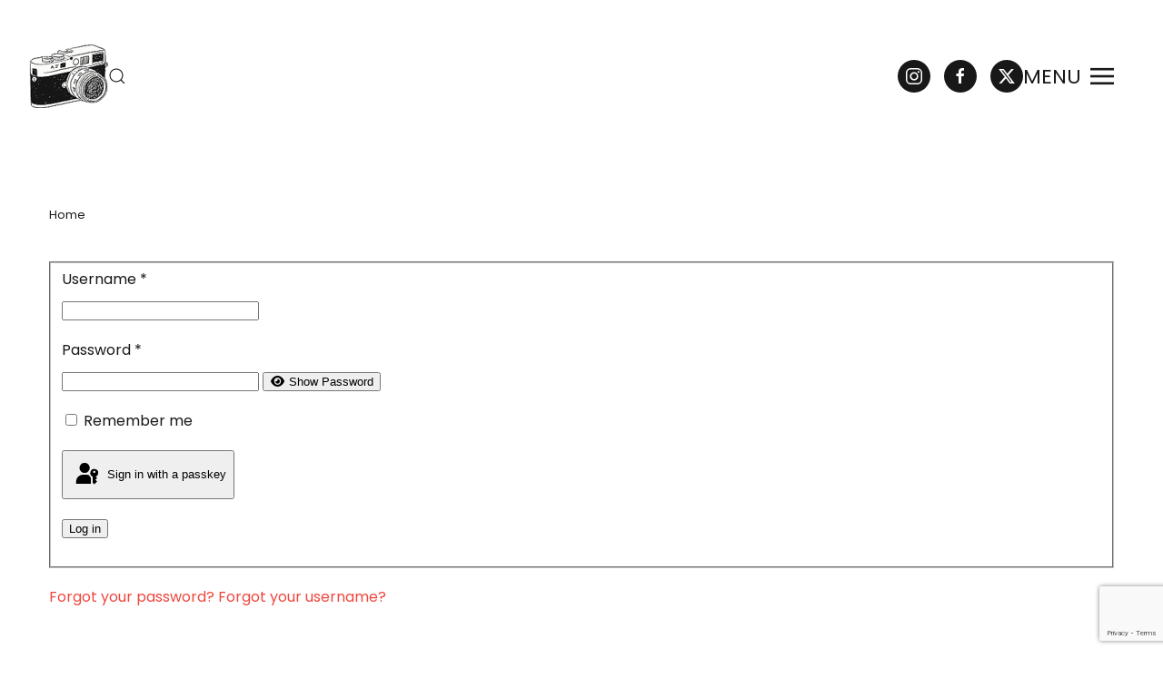

--- FILE ---
content_type: text/html; charset=utf-8
request_url: https://docuwedding.co.uk/log-in.html
body_size: 6451
content:
<!DOCTYPE html>
<html lang="en-gb" dir="ltr">
    <head>
<script class="4SEO_analytics_rule_3" async src="https://www.googletagmanager.com/gtag/js?id=G-2L779CWLSR"></script>
<script class="4SEO_analytics_rule_3">
    window.dataLayer = window.dataLayer || [];function gtag() {dataLayer.push(arguments);}
    gtag('js', new Date());
    gtag('config', 'G-2L779CWLSR');</script>

        <meta name="viewport" content="width=device-width, initial-scale=1">
        <link rel="icon" href="/images/favicon.ico" sizes="any">
                <link rel="apple-touch-icon" href="/images/docuwedding_London.png">
        <meta charset="utf-8">
	<meta name="description" content="docuwedding: award-winning wedding photojournalist based in London but also covers weddings across the UK and abroad. Fine Art documentary wedding photography">
	<meta name="generator" content="wordpress">
	<title>Documentary Wedding Photography - London Wedding Photographer | docuwedding</title>
	<link href="https://docuwedding.co.uk/search.html?id=2&amp;format=opensearch" rel="search" title="Search London Wedding Photographer | docuwedding" type="application/opensearchdescription+xml">
	<link href="/media/system/css/joomla-fontawesome.min.css?ver=4.4.2" rel="preload" as="style" onload="this.onload=null;this.rel='stylesheet'">
	<link href="/favicon.ico" rel="icon" type="image/vnd.microsoft.icon">
<link href="/media/plg_system_webauthn/css/button.min.css?4cb501" rel="stylesheet" />
	<link href="/media/vendor/joomla-custom-elements/css/joomla-alert.min.css?0.2.0" rel="stylesheet" />
	<link href="/templates/yootheme/css/theme.15.css?1759792602" rel="stylesheet" />
<script type="application/json" class="joomla-script-options new">{"joomla.jtext":{"PLG_SYSTEM_WEBAUTHN_ERR_CANNOT_FIND_USERNAME":"Cannot find the username field in the login module. Sorry, Passwordless authentication will not work on this site unless you use a different login module.","PLG_SYSTEM_WEBAUTHN_ERR_EMPTY_USERNAME":"You need to enter your username (but NOT your password) before selecting the passkey login button.","PLG_SYSTEM_WEBAUTHN_ERR_INVALID_USERNAME":"The specified username does not correspond to a user account that has enabled passwordless login on this site.","JFIELD_PASSWORD_INDICATE_INCOMPLETE":"Password doesn't meet site's requirements.","JFIELD_PASSWORD_INDICATE_COMPLETE":"Password accepted","JSHOWPASSWORD":"Show Password","JHIDEPASSWORD":"Hide Password","ERROR":"Error","MESSAGE":"Message","NOTICE":"Notice","WARNING":"Warning","JCLOSE":"Close","JOK":"OK","JOPEN":"Open","JLIB_FORM_CONTAINS_INVALID_FIELDS":"The form cannot be submitted as it's missing required data. <br> Please correct the marked fields and try again.","JLIB_FORM_FIELD_REQUIRED_VALUE":"Please fill in this field","JLIB_FORM_FIELD_REQUIRED_CHECK":"One of the options must be selected","JLIB_FORM_FIELD_INVALID_VALUE":"This value is not valid"},"system.paths":{"root":"","rootFull":"https://www.docuwedding.co.uk/","base":"","baseFull":"https://www.docuwedding.co.uk/"},"csrf.token":"b754b07963c7ba1fceeec1778ae42d70","system.keepalive":{"interval":2340000,"uri":"/index.php?option=com_ajax&amp;format=json"}}</script>
	<script src="/media/system/js/core.min.js?83f2c9"></script>
	<script src="/media/plg_system_webauthn/js/login.min.js?4cb501" defer></script>
	<script src="/media/system/js/keepalive.min.js?08e025" type="module"></script>
	<script src="/media/system/js/fields/validate.min.js?c50f3a" defer></script>
	<script src="/media/system/js/fields/passwordview.min.js?d2a409" defer></script>
	<script src="/media/vendor/jquery/js/jquery.min.js?3.7.1"></script>
	<script src="/media/legacy/js/jquery-noconflict.min.js?504da4"></script>
	<script src="/media/system/js/messages.min.js?7a5169" type="module"></script>
	<script src="https://www.google.com/recaptcha/api.js?render=6Lc45FspAAAAAI31SZH7vNdJsh5yUPbZWHxwWjp0"></script>
	<script src="/templates/yootheme/packages/theme-analytics/app/analytics.min.js?4.4.2" defer></script>
	<script src="/templates/yootheme/packages/theme-cookie/app/cookie.min.js?4.4.2" defer></script>
	<script src="/templates/yootheme/vendor/assets/uikit/dist/js/uikit.min.js?4.4.2"></script>
	<script src="/templates/yootheme/vendor/assets/uikit/dist/js/uikit-icons-jack-baker.min.js?4.4.2"></script>
	<script src="/templates/yootheme/js/theme.js?4.4.2"></script>
	<script>document.addEventListener('DOMContentLoaded', function() {
            Array.prototype.slice.call(document.querySelectorAll('a span[id^="cloak"]')).forEach(function(span) {
                span.innerText = span.textContent;
            });
        });</script>
	<script>if (typeof window.grecaptcha !== 'undefined') { grecaptcha.ready(function() { grecaptcha.execute("6Lc45FspAAAAAI31SZH7vNdJsh5yUPbZWHxwWjp0", {action:'homepage'});}); }</script>
	<script type="text/javascript">
var sc_project=434464; 
var sc_invisible=1; 
var sc_security=""; 
</script>
<script type="text/javascript"
src="https://www.statcounter.com/counter/counter.js"
async></script>
<noscript><div class="statcounter"><a title="Web Analytics"
href="https://statcounter.com/" target="_blank"><img
class="statcounter"
src="https://c.statcounter.com/434464/0//1/" alt="Web
Analytics"></a></div></noscript>

<script type="text/javascript" src="https://cdn.ywxi.net/js/1.js" async></script>
	<script>window.yootheme ||= {}; var $theme = yootheme.theme = {"i18n":{"close":{"label":"Close"},"totop":{"label":"Back to top"},"marker":{"label":"Open"},"navbarToggleIcon":{"label":"Open menu"},"paginationPrevious":{"label":"Previous page"},"paginationNext":{"label":"Next page"},"searchIcon":{"toggle":"Open Search","submit":"Submit Search"},"slider":{"next":"Next slide","previous":"Previous slide","slideX":"Slide %s","slideLabel":"%s of %s"},"slideshow":{"next":"Next slide","previous":"Previous slide","slideX":"Slide %s","slideLabel":"%s of %s"},"lightboxPanel":{"next":"Next slide","previous":"Previous slide","slideLabel":"%s of %s","close":"Close"}},"google_analytics":"G-DEFQ8VG527","google_analytics_anonymize":"","cookie":{"mode":"notification","template":"<div class=\"tm-cookie-banner uk-section uk-section-xsmall uk-section-muted uk-position-bottom uk-position-fixed\">\n        <div class=\"uk-container uk-container-expand uk-text-center\">\n\n            By using this website, you agree to the use of cookies as described in our Privacy Policy.\n                            <button type=\"button\" class=\"js-accept uk-close uk-position-center-right uk-position-medium\" data-uk-close data-uk-toggle=\"target: !.uk-section; animation: true\"><\/button>\n            \n            \n        <\/div>\n    <\/div>","position":"bottom"}};</script>
	<meta name="robots" content="max-snippet:-1, max-image-preview:large, max-video-preview:-1" class="4SEO_robots_tag">
</head>
    <body class="">

        <div class="uk-hidden-visually uk-notification uk-notification-top-left uk-width-auto">
            <div class="uk-notification-message">
                <a href="#tm-main">Skip to main content</a>
            </div>
        </div>

        
        
        <div class="tm-page">

                        


<header class="tm-header-mobile uk-hidden@m">


        <div uk-sticky show-on-up animation="uk-animation-slide-top" cls-active="uk-navbar-sticky" sel-target=".uk-navbar-container">
    
        <div class="uk-navbar-container">

            <div class="uk-container uk-container-expand">
                <nav class="uk-navbar" uk-navbar="{&quot;align&quot;:&quot;left&quot;,&quot;container&quot;:&quot;.tm-header-mobile &gt; [uk-sticky]&quot;,&quot;boundary&quot;:&quot;.tm-header-mobile .uk-navbar-container&quot;}">

                    
                                        <div class="uk-navbar-center">

                                                    <a href="https://docuwedding.co.uk/" aria-label="Back to home" class="uk-logo uk-navbar-item">
    <img alt loading="eager" src="/templates/yootheme/cache/4d/docuwedding_photography_logo_mobile-4d89591f.png" srcset="/templates/yootheme/cache/4d/docuwedding_photography_logo_mobile-4d89591f.png 43w, /templates/yootheme/cache/c2/docuwedding_photography_logo_mobile-c20bb866.png 61w" sizes="(min-width: 43px) 43px" width="43" height="35"></a>
                        
                        
                    </div>
                    
                                        <div class="uk-navbar-right">

                        
                        <a uk-toggle href="#tm-dialog-mobile" class="uk-navbar-toggle">

                <span class="uk-margin-small-right uk-text-middle">Menu</span>
        
        <div uk-navbar-toggle-icon></div>

        
    </a>

                    </div>
                    
                </nav>
            </div>

        </div>

        </div>
    



        <div id="tm-dialog-mobile" uk-offcanvas="container: true; overlay: true" mode="slide" flip>
        <div class="uk-offcanvas-bar uk-flex uk-flex-column">

                        <button class="uk-offcanvas-close uk-close-large" type="button" uk-close uk-toggle="cls: uk-close-large; mode: media; media: @s"></button>
            
                        <div class="uk-margin-auto-bottom">
                
<div class="uk-grid uk-child-width-1-1" uk-grid>    <div>
<div class="uk-panel" id="module-menu-dialog-mobile">

    
    
<ul class="uk-nav uk-nav-default">
    
	<li class="item-101 uk-active"><a href="/" class="font-weight:bold"> Home</a></li>
	<li class="item-124 uk-parent"><a href="/reportage-wedding-photography-portfolios.html"> portfolios</a>
	<ul class="uk-nav-sub">

		<li class="item-125"><a href="/portfolio-one.html"> portfolio 1</a></li>
		<li class="item-126"><a href="/portfolio-2.html"> portfolio 2</a></li>
		<li class="item-127"><a href="/portfolio-three.html"> portfolio 3</a></li>
		<li class="item-770"><a href="/category/featured-weddings.html"> Featured</a></li></ul></li>
	<li class="item-128"><a href="/wedding-enquiry.html"> wedding enquiry</a></li>
	<li class="item-119 uk-parent"><a href="/about.html"> about</a>
	<ul class="uk-nav-sub">

		<li class="item-121"><a href="/testimonials.html"> testimonials</a></li></ul></li>
	<li class="item-130 uk-parent"><a href="/wedding-photography-prices.html"> prices</a>
	<ul class="uk-nav-sub">

		<li class="item-120"><a href="/terms.html"> terms</a></li></ul></li>
	<li class="item-103"><a href="/wedding-blog.html"> blog</a></li>
	<li class="item-140"><a href="/item/client-galleries.html"> clients</a></li>
	<li class="item-113 uk-parent"><a href="/contact.html"> contact</a>
	<ul class="uk-nav-sub">

		<li class="item-145"><a href="/log-in.html"> Log in</a></li></ul></li></ul>

</div>
</div>    <div>
<div class="uk-panel" id="module-tm-4">

    
    

    <form id="search-tm-4" action="/log-in.html?format=html" method="post" role="search" class="uk-search uk-search-default uk-width-1-1"><span uk-search-icon></span><input name="searchword" placeholder="Search" minlength="3" aria-label="Search" type="search" class="uk-search-input"><input type="hidden" name="task" value="search"><input type="hidden" name="option" value="com_search"><input type="hidden" name="Itemid" value="101"></form>






</div>
</div>    <div>
<div class="uk-panel" id="module-tm-6">

    
    <ul class="uk-flex-inline uk-flex-middle uk-flex-nowrap uk-grid-small" uk-grid>                    <li><a href="https://www.instagram.com/docuwedding/" class="uk-preserve-width uk-icon-button" rel="noreferrer" target="_blank"><span uk-icon="icon: instagram;"></span></a></li>
                    <li><a href="https://www.facebook.com/docuweddingphotography/" class="uk-preserve-width uk-icon-button" rel="noreferrer" target="_blank"><span uk-icon="icon: facebook;"></span></a></li>
                    <li><a href="https://twitter.com/docuwedding?lang=en" class="uk-preserve-width uk-icon-button" rel="noreferrer" target="_blank"><span uk-icon="icon: twitter;"></span></a></li>
            </ul>
</div>
</div></div>
            </div>
            
            
        </div>
    </div>
    
    
    

</header>




<header class="tm-header uk-visible@m">



        <div uk-sticky media="@m" show-on-up animation="uk-animation-slide-top" cls-active="uk-navbar-sticky" sel-target=".uk-navbar-container">
    
        <div class="uk-navbar-container uk-navbar-primary">

            <div class="uk-container uk-container-expand uk-padding-remove-left">
                <nav class="uk-navbar" uk-navbar="{&quot;align&quot;:&quot;left&quot;,&quot;container&quot;:&quot;.tm-header &gt; [uk-sticky]&quot;,&quot;boundary&quot;:&quot;.tm-header .uk-navbar-container&quot;}">

                                        <div class="uk-navbar-left">

                                                    <a href="https://docuwedding.co.uk/" aria-label="Back to home" class="uk-logo uk-navbar-item">
    <img alt loading="eager" src="/templates/yootheme/cache/4c/docuwedding_London-4c019e14.png" srcset="/templates/yootheme/cache/4c/docuwedding_London-4c019e14.png 105w, /templates/yootheme/cache/5a/docuwedding_London-5a2a8e43.png 150w" sizes="(min-width: 105px) 105px" width="105" height="70"></a>
                        
                                                    

    <a class="uk-navbar-toggle" id="module-tm-3" href="#search-tm-3-modal" uk-search-icon uk-toggle></a>

    <div id="search-tm-3-modal" class="uk-modal-full" uk-modal="container: true">
        <div class="uk-modal-dialog uk-flex uk-flex-center uk-flex-middle" uk-height-viewport>
            <button class="uk-modal-close-full uk-close-large" type="button" uk-close uk-toggle="cls: uk-modal-close-full uk-close-large uk-modal-close-default; mode: media; media: @s"></button>
            <div class="uk-search uk-search-large">
                <form id="search-tm-3" action="/log-in.html?format=html" method="post" role="search" class="uk-search uk-search-large"><input name="searchword" placeholder="Search" minlength="3" aria-label="Search" type="search" class="uk-search-input uk-text-center" autofocus><input type="hidden" name="task" value="search"><input type="hidden" name="option" value="com_search"><input type="hidden" name="Itemid" value="101"></form>            </div>
        </div>
    </div>







                        
                        
                    </div>
                    
                    
                                        <div class="uk-navbar-right">

                        
                                                    
<div class="uk-navbar-item" id="module-tm-5">

    
    <ul class="uk-flex-inline uk-flex-middle uk-flex-nowrap uk-grid-small" uk-grid>                    <li><a href="https://www.instagram.com/docuwedding/" class="uk-preserve-width uk-icon-button" rel="noreferrer" target="_blank"><span uk-icon="icon: instagram;"></span></a></li>
                    <li><a href="https://www.facebook.com/docuweddingphotography/" class="uk-preserve-width uk-icon-button" rel="noreferrer" target="_blank"><span uk-icon="icon: facebook;"></span></a></li>
                    <li><a href="https://twitter.com/docuwedding?lang=en" class="uk-preserve-width uk-icon-button" rel="noreferrer" target="_blank"><span uk-icon="icon: twitter;"></span></a></li>
            </ul>
</div>
<a uk-toggle href="#tm-dialog" class="uk-navbar-toggle">

                <span class="uk-margin-small-right uk-text-middle">Menu</span>
        
        <div uk-navbar-toggle-icon></div>

        
    </a>
                        
                    </div>
                    
                </nav>
            </div>

        </div>

        </div>
    






    
        <div id="tm-dialog" class="uk-modal-full" uk-modal>
        <div class="uk-modal-dialog uk-flex">

            <button class="uk-modal-close-full uk-close-large" type="button" uk-close uk-toggle="cls: uk-close-large; mode: media; media: @s"></button>

            <div class="uk-modal-body uk-padding-large uk-margin-auto uk-flex uk-flex-column uk-box-sizing-content uk-width-auto@s" uk-height-viewport>

                                <div class="uk-margin-auto-bottom tm-height-expand uk-text-center">
                    
<div class="uk-panel" id="module-menu-dialog">

    
    
<ul class="uk-nav uk-nav-default uk-nav-center">
    
	<li class="item-101 uk-active"><a href="/" class="font-weight:bold"> Home</a></li>
	<li class="item-124 uk-parent"><a href="/reportage-wedding-photography-portfolios.html"> portfolios</a>
	<ul class="uk-nav-sub">

		<li class="item-125"><a href="/portfolio-one.html"> portfolio 1</a></li>
		<li class="item-126"><a href="/portfolio-2.html"> portfolio 2</a></li>
		<li class="item-127"><a href="/portfolio-three.html"> portfolio 3</a></li>
		<li class="item-770"><a href="/category/featured-weddings.html"> Featured</a></li></ul></li>
	<li class="item-128"><a href="/wedding-enquiry.html"> wedding enquiry</a></li>
	<li class="item-119 uk-parent"><a href="/about.html"> about</a>
	<ul class="uk-nav-sub">

		<li class="item-121"><a href="/testimonials.html"> testimonials</a></li></ul></li>
	<li class="item-130 uk-parent"><a href="/wedding-photography-prices.html"> prices</a>
	<ul class="uk-nav-sub">

		<li class="item-120"><a href="/terms.html"> terms</a></li></ul></li>
	<li class="item-103"><a href="/wedding-blog.html"> blog</a></li>
	<li class="item-140"><a href="/item/client-galleries.html"> clients</a></li>
	<li class="item-113 uk-parent"><a href="/contact.html"> contact</a>
	<ul class="uk-nav-sub">

		<li class="item-145"><a href="/log-in.html"> Log in</a></li></ul></li></ul>

</div>

                </div>
                
                
            </div>

        </div>
    </div>
    
    


</header>

            
            

            <main id="tm-main"  class="tm-main uk-section uk-section-default" uk-height-viewport="expand: true">

                                <div class="uk-container">

                    
                                                            

<nav class="uk-margin-medium-bottom" aria-label="Breadcrumb">
    <ul class="uk-breadcrumb" vocab="https://schema.org/" typeof="BreadcrumbList">
    
            <li property="itemListElement" typeof="ListItem">            <span property="name" aria-current="page">Home</span>            <meta property="position" content="1">
            </li>    
    </ul>
</nav>
                            
                
                <div id="system-message-container" aria-live="polite"></div>

                <div class="com-users-login login">
    
    
        
        
    
    <form action="/index.php?option=com_users&amp;task=user.login&amp;Itemid=101" method="post" class="com-users-login__form form-validate form-horizontal well" id="com-users-login__form">

        <fieldset>
            <div class="control-group com-users-login__input">
            <div class="control-label"><label id="username-lbl" for="username" class="required">
    Username<span class="star" aria-hidden="true">&#160;*</span></label>
</div>
        <div class="controls">
        

    
    <input
        type="text"
        name="username"
        id="username"
        value=""
                class="form-control validate-username required" size="25"         required autocomplete="username"  autofocus     >

    

            </div>
</div>
<div class="control-group com-users-login__input">
            <div class="control-label"><label id="password-lbl" for="password" class="required">
    Password<span class="star" aria-hidden="true">&#160;*</span></label>
</div>
        <div class="controls">
        
<div class="password-group">
    <div class="input-group">
        <input
            type="password"
            name="password"
            id="password"
            value=""
             autocomplete="current-password" class="form-control required"    size="25" maxlength="99" required  data-min-length="4"      >
                <button type="button" class="btn btn-secondary input-password-toggle">
            <span class="icon-eye icon-fw" aria-hidden="true"></span>
            <span class="visually-hidden">Show Password</span>
        </button>
            </div>
</div>            </div>
</div>

                            <div class="com-users-login__remember">
                    <div class="form-check">
                        <input class="form-check-input" id="remember" type="checkbox" name="remember" value="yes">
                        <label class="form-check-label" for="remember">
                            Remember me                        </label>
                    </div>
                </div>
            
                            <div class="com-users-login__submit control-group">
                    <div class="controls">
                        <button type="button"
                                class="btn btn-secondary w-100 plg_system_webauthn_login_button"
                                                                    data-webauthn-form="com-users-login__form"
                                                                                                title="Sign in with a passkey"
                                id="plg_system_webauthn-eQ2FPj9qC6ae-zjEQM54e"
                        >
                                                            <svg aria-hidden="true" id="Passkey" xmlns="http://www.w3.org/2000/svg" viewBox="0 0 24 24"><g id="icon-passkey"><circle id="icon-passkey-head" cx="10.5" cy="6" r="4.5"/><path id="icon-passkey-key" d="M22.5,10.5a3.5,3.5,0,1,0-5,3.15V19L19,20.5,21.5,18,20,16.5,21.5,15l-1.24-1.24A3.5,3.5,0,0,0,22.5,10.5Zm-3.5,0a1,1,0,1,1,1-1A1,1,0,0,1,19,10.5Z"/><path id="icon-passkey-body" d="M14.44,12.52A6,6,0,0,0,12,12H9a6,6,0,0,0-6,6v2H16V14.49A5.16,5.16,0,0,1,14.44,12.52Z"/></g></svg>
                                                        Sign in with a passkey                        </button>
                    </div>
                </div>
            
            <div class="com-users-login__submit control-group">
                <div class="controls">
                    <button type="submit" class="btn btn-primary">
                        Log in                    </button>
                </div>
            </div>

                        <input type="hidden" name="return" value="">
            <input type="hidden" name="b754b07963c7ba1fceeec1778ae42d70" value="1">        </fieldset>
    </form>
    <div class="com-users-login__options list-group">
        <a class="com-users-login__reset list-group-item" href="/lost-password.html">
            Forgot your password?        </a>
        <a class="com-users-login__remind list-group-item" href="/lost-user-name.html">
            Forgot your username?        </a>
            </div>
</div>


                
                        
                </div>
                
            </main>

            

                        <footer>
                <!-- Builder #footer -->
<div class="uk-section-default uk-section">
    
        
        
        
            
                                <div class="uk-container">                
                    <div class="uk-grid tm-grid-expand uk-child-width-1-1 uk-grid-margin">
<div class="uk-width-1-1@m">
    
        
            
            
            
                
                    
<div class="uk-margin uk-text-center uk-visible@s">
        <img src="/templates/yootheme/cache/cd/docuwedding-reportage-wedding-photography-cd721e5f.jpeg" srcset="/templates/yootheme/cache/7c/docuwedding-reportage-wedding-photography-7c7a774a.jpeg 768w, /templates/yootheme/cache/9d/docuwedding-reportage-wedding-photography-9d591752.jpeg 1024w, /templates/yootheme/cache/cd/docuwedding-reportage-wedding-photography-cd721e5f.jpeg 1100w" sizes="(min-width: 1100px) 1100px" width="1100" height="232" class="el-image" alt="docwedding - London Wedding Photographer" loading="lazy">    
    
</div><div class="uk-panel uk-text-meta uk-margin uk-text-center"><p style="text-align: center;">London wedding photography - Copyright <strong>©</strong> 2025 <strong>docuwedding</strong> - documentary wedding photography<em> <strong>- </strong></em><strong>London based wedding photographer</strong> - available for weddings across the UK and abroad</p>
<address>Forest Hill, London, Greater London, SE23, UK Tel: <a href="tel:%2007828608869">07828608869</a></address></div>
                
            
        
    
</div></div>
                                </div>                
            
        
    
</div>            </footer>
            
        </div>

        
        

    <noscript class="4SEO_cron">
    <img aria-hidden="true" alt="" style="position:absolute;bottom:0;left:0;z-index:-99999;" src="https://www.docuwedding.co.uk/index.php/_wblapi?nolangfilter=1&_wblapi=/forseo/v1/cron/image/" data-pagespeed-no-transform data-speed-no-transform />
</noscript>
<script class="4SEO_cron" data-speed-no-transform>setTimeout(function () {
        var e = document.createElement('img');
        e.setAttribute('style', 'position:absolute;bottom:0;right:0;z-index:-99999');
        e.setAttribute('aria-hidden', 'true');
        e.setAttribute('src', 'https://www.docuwedding.co.uk/index.php/_wblapi?nolangfilter=1&_wblapi=/forseo/v1/cron/image/' + Math.random().toString().substring(2) + Math.random().toString().substring(2)  + '.svg');
        document.body.appendChild(e);
        setTimeout(function () {
            document.body.removeChild(e)
        }, 3000)
    }, 3000);
</script>
</body>
</html>


--- FILE ---
content_type: text/html; charset=utf-8
request_url: https://www.google.com/recaptcha/api2/anchor?ar=1&k=6Lc45FspAAAAAI31SZH7vNdJsh5yUPbZWHxwWjp0&co=aHR0cHM6Ly9kb2N1d2VkZGluZy5jby51azo0NDM.&hl=en&v=N67nZn4AqZkNcbeMu4prBgzg&size=invisible&anchor-ms=20000&execute-ms=30000&cb=d15or8v9embj
body_size: 48833
content:
<!DOCTYPE HTML><html dir="ltr" lang="en"><head><meta http-equiv="Content-Type" content="text/html; charset=UTF-8">
<meta http-equiv="X-UA-Compatible" content="IE=edge">
<title>reCAPTCHA</title>
<style type="text/css">
/* cyrillic-ext */
@font-face {
  font-family: 'Roboto';
  font-style: normal;
  font-weight: 400;
  font-stretch: 100%;
  src: url(//fonts.gstatic.com/s/roboto/v48/KFO7CnqEu92Fr1ME7kSn66aGLdTylUAMa3GUBHMdazTgWw.woff2) format('woff2');
  unicode-range: U+0460-052F, U+1C80-1C8A, U+20B4, U+2DE0-2DFF, U+A640-A69F, U+FE2E-FE2F;
}
/* cyrillic */
@font-face {
  font-family: 'Roboto';
  font-style: normal;
  font-weight: 400;
  font-stretch: 100%;
  src: url(//fonts.gstatic.com/s/roboto/v48/KFO7CnqEu92Fr1ME7kSn66aGLdTylUAMa3iUBHMdazTgWw.woff2) format('woff2');
  unicode-range: U+0301, U+0400-045F, U+0490-0491, U+04B0-04B1, U+2116;
}
/* greek-ext */
@font-face {
  font-family: 'Roboto';
  font-style: normal;
  font-weight: 400;
  font-stretch: 100%;
  src: url(//fonts.gstatic.com/s/roboto/v48/KFO7CnqEu92Fr1ME7kSn66aGLdTylUAMa3CUBHMdazTgWw.woff2) format('woff2');
  unicode-range: U+1F00-1FFF;
}
/* greek */
@font-face {
  font-family: 'Roboto';
  font-style: normal;
  font-weight: 400;
  font-stretch: 100%;
  src: url(//fonts.gstatic.com/s/roboto/v48/KFO7CnqEu92Fr1ME7kSn66aGLdTylUAMa3-UBHMdazTgWw.woff2) format('woff2');
  unicode-range: U+0370-0377, U+037A-037F, U+0384-038A, U+038C, U+038E-03A1, U+03A3-03FF;
}
/* math */
@font-face {
  font-family: 'Roboto';
  font-style: normal;
  font-weight: 400;
  font-stretch: 100%;
  src: url(//fonts.gstatic.com/s/roboto/v48/KFO7CnqEu92Fr1ME7kSn66aGLdTylUAMawCUBHMdazTgWw.woff2) format('woff2');
  unicode-range: U+0302-0303, U+0305, U+0307-0308, U+0310, U+0312, U+0315, U+031A, U+0326-0327, U+032C, U+032F-0330, U+0332-0333, U+0338, U+033A, U+0346, U+034D, U+0391-03A1, U+03A3-03A9, U+03B1-03C9, U+03D1, U+03D5-03D6, U+03F0-03F1, U+03F4-03F5, U+2016-2017, U+2034-2038, U+203C, U+2040, U+2043, U+2047, U+2050, U+2057, U+205F, U+2070-2071, U+2074-208E, U+2090-209C, U+20D0-20DC, U+20E1, U+20E5-20EF, U+2100-2112, U+2114-2115, U+2117-2121, U+2123-214F, U+2190, U+2192, U+2194-21AE, U+21B0-21E5, U+21F1-21F2, U+21F4-2211, U+2213-2214, U+2216-22FF, U+2308-230B, U+2310, U+2319, U+231C-2321, U+2336-237A, U+237C, U+2395, U+239B-23B7, U+23D0, U+23DC-23E1, U+2474-2475, U+25AF, U+25B3, U+25B7, U+25BD, U+25C1, U+25CA, U+25CC, U+25FB, U+266D-266F, U+27C0-27FF, U+2900-2AFF, U+2B0E-2B11, U+2B30-2B4C, U+2BFE, U+3030, U+FF5B, U+FF5D, U+1D400-1D7FF, U+1EE00-1EEFF;
}
/* symbols */
@font-face {
  font-family: 'Roboto';
  font-style: normal;
  font-weight: 400;
  font-stretch: 100%;
  src: url(//fonts.gstatic.com/s/roboto/v48/KFO7CnqEu92Fr1ME7kSn66aGLdTylUAMaxKUBHMdazTgWw.woff2) format('woff2');
  unicode-range: U+0001-000C, U+000E-001F, U+007F-009F, U+20DD-20E0, U+20E2-20E4, U+2150-218F, U+2190, U+2192, U+2194-2199, U+21AF, U+21E6-21F0, U+21F3, U+2218-2219, U+2299, U+22C4-22C6, U+2300-243F, U+2440-244A, U+2460-24FF, U+25A0-27BF, U+2800-28FF, U+2921-2922, U+2981, U+29BF, U+29EB, U+2B00-2BFF, U+4DC0-4DFF, U+FFF9-FFFB, U+10140-1018E, U+10190-1019C, U+101A0, U+101D0-101FD, U+102E0-102FB, U+10E60-10E7E, U+1D2C0-1D2D3, U+1D2E0-1D37F, U+1F000-1F0FF, U+1F100-1F1AD, U+1F1E6-1F1FF, U+1F30D-1F30F, U+1F315, U+1F31C, U+1F31E, U+1F320-1F32C, U+1F336, U+1F378, U+1F37D, U+1F382, U+1F393-1F39F, U+1F3A7-1F3A8, U+1F3AC-1F3AF, U+1F3C2, U+1F3C4-1F3C6, U+1F3CA-1F3CE, U+1F3D4-1F3E0, U+1F3ED, U+1F3F1-1F3F3, U+1F3F5-1F3F7, U+1F408, U+1F415, U+1F41F, U+1F426, U+1F43F, U+1F441-1F442, U+1F444, U+1F446-1F449, U+1F44C-1F44E, U+1F453, U+1F46A, U+1F47D, U+1F4A3, U+1F4B0, U+1F4B3, U+1F4B9, U+1F4BB, U+1F4BF, U+1F4C8-1F4CB, U+1F4D6, U+1F4DA, U+1F4DF, U+1F4E3-1F4E6, U+1F4EA-1F4ED, U+1F4F7, U+1F4F9-1F4FB, U+1F4FD-1F4FE, U+1F503, U+1F507-1F50B, U+1F50D, U+1F512-1F513, U+1F53E-1F54A, U+1F54F-1F5FA, U+1F610, U+1F650-1F67F, U+1F687, U+1F68D, U+1F691, U+1F694, U+1F698, U+1F6AD, U+1F6B2, U+1F6B9-1F6BA, U+1F6BC, U+1F6C6-1F6CF, U+1F6D3-1F6D7, U+1F6E0-1F6EA, U+1F6F0-1F6F3, U+1F6F7-1F6FC, U+1F700-1F7FF, U+1F800-1F80B, U+1F810-1F847, U+1F850-1F859, U+1F860-1F887, U+1F890-1F8AD, U+1F8B0-1F8BB, U+1F8C0-1F8C1, U+1F900-1F90B, U+1F93B, U+1F946, U+1F984, U+1F996, U+1F9E9, U+1FA00-1FA6F, U+1FA70-1FA7C, U+1FA80-1FA89, U+1FA8F-1FAC6, U+1FACE-1FADC, U+1FADF-1FAE9, U+1FAF0-1FAF8, U+1FB00-1FBFF;
}
/* vietnamese */
@font-face {
  font-family: 'Roboto';
  font-style: normal;
  font-weight: 400;
  font-stretch: 100%;
  src: url(//fonts.gstatic.com/s/roboto/v48/KFO7CnqEu92Fr1ME7kSn66aGLdTylUAMa3OUBHMdazTgWw.woff2) format('woff2');
  unicode-range: U+0102-0103, U+0110-0111, U+0128-0129, U+0168-0169, U+01A0-01A1, U+01AF-01B0, U+0300-0301, U+0303-0304, U+0308-0309, U+0323, U+0329, U+1EA0-1EF9, U+20AB;
}
/* latin-ext */
@font-face {
  font-family: 'Roboto';
  font-style: normal;
  font-weight: 400;
  font-stretch: 100%;
  src: url(//fonts.gstatic.com/s/roboto/v48/KFO7CnqEu92Fr1ME7kSn66aGLdTylUAMa3KUBHMdazTgWw.woff2) format('woff2');
  unicode-range: U+0100-02BA, U+02BD-02C5, U+02C7-02CC, U+02CE-02D7, U+02DD-02FF, U+0304, U+0308, U+0329, U+1D00-1DBF, U+1E00-1E9F, U+1EF2-1EFF, U+2020, U+20A0-20AB, U+20AD-20C0, U+2113, U+2C60-2C7F, U+A720-A7FF;
}
/* latin */
@font-face {
  font-family: 'Roboto';
  font-style: normal;
  font-weight: 400;
  font-stretch: 100%;
  src: url(//fonts.gstatic.com/s/roboto/v48/KFO7CnqEu92Fr1ME7kSn66aGLdTylUAMa3yUBHMdazQ.woff2) format('woff2');
  unicode-range: U+0000-00FF, U+0131, U+0152-0153, U+02BB-02BC, U+02C6, U+02DA, U+02DC, U+0304, U+0308, U+0329, U+2000-206F, U+20AC, U+2122, U+2191, U+2193, U+2212, U+2215, U+FEFF, U+FFFD;
}
/* cyrillic-ext */
@font-face {
  font-family: 'Roboto';
  font-style: normal;
  font-weight: 500;
  font-stretch: 100%;
  src: url(//fonts.gstatic.com/s/roboto/v48/KFO7CnqEu92Fr1ME7kSn66aGLdTylUAMa3GUBHMdazTgWw.woff2) format('woff2');
  unicode-range: U+0460-052F, U+1C80-1C8A, U+20B4, U+2DE0-2DFF, U+A640-A69F, U+FE2E-FE2F;
}
/* cyrillic */
@font-face {
  font-family: 'Roboto';
  font-style: normal;
  font-weight: 500;
  font-stretch: 100%;
  src: url(//fonts.gstatic.com/s/roboto/v48/KFO7CnqEu92Fr1ME7kSn66aGLdTylUAMa3iUBHMdazTgWw.woff2) format('woff2');
  unicode-range: U+0301, U+0400-045F, U+0490-0491, U+04B0-04B1, U+2116;
}
/* greek-ext */
@font-face {
  font-family: 'Roboto';
  font-style: normal;
  font-weight: 500;
  font-stretch: 100%;
  src: url(//fonts.gstatic.com/s/roboto/v48/KFO7CnqEu92Fr1ME7kSn66aGLdTylUAMa3CUBHMdazTgWw.woff2) format('woff2');
  unicode-range: U+1F00-1FFF;
}
/* greek */
@font-face {
  font-family: 'Roboto';
  font-style: normal;
  font-weight: 500;
  font-stretch: 100%;
  src: url(//fonts.gstatic.com/s/roboto/v48/KFO7CnqEu92Fr1ME7kSn66aGLdTylUAMa3-UBHMdazTgWw.woff2) format('woff2');
  unicode-range: U+0370-0377, U+037A-037F, U+0384-038A, U+038C, U+038E-03A1, U+03A3-03FF;
}
/* math */
@font-face {
  font-family: 'Roboto';
  font-style: normal;
  font-weight: 500;
  font-stretch: 100%;
  src: url(//fonts.gstatic.com/s/roboto/v48/KFO7CnqEu92Fr1ME7kSn66aGLdTylUAMawCUBHMdazTgWw.woff2) format('woff2');
  unicode-range: U+0302-0303, U+0305, U+0307-0308, U+0310, U+0312, U+0315, U+031A, U+0326-0327, U+032C, U+032F-0330, U+0332-0333, U+0338, U+033A, U+0346, U+034D, U+0391-03A1, U+03A3-03A9, U+03B1-03C9, U+03D1, U+03D5-03D6, U+03F0-03F1, U+03F4-03F5, U+2016-2017, U+2034-2038, U+203C, U+2040, U+2043, U+2047, U+2050, U+2057, U+205F, U+2070-2071, U+2074-208E, U+2090-209C, U+20D0-20DC, U+20E1, U+20E5-20EF, U+2100-2112, U+2114-2115, U+2117-2121, U+2123-214F, U+2190, U+2192, U+2194-21AE, U+21B0-21E5, U+21F1-21F2, U+21F4-2211, U+2213-2214, U+2216-22FF, U+2308-230B, U+2310, U+2319, U+231C-2321, U+2336-237A, U+237C, U+2395, U+239B-23B7, U+23D0, U+23DC-23E1, U+2474-2475, U+25AF, U+25B3, U+25B7, U+25BD, U+25C1, U+25CA, U+25CC, U+25FB, U+266D-266F, U+27C0-27FF, U+2900-2AFF, U+2B0E-2B11, U+2B30-2B4C, U+2BFE, U+3030, U+FF5B, U+FF5D, U+1D400-1D7FF, U+1EE00-1EEFF;
}
/* symbols */
@font-face {
  font-family: 'Roboto';
  font-style: normal;
  font-weight: 500;
  font-stretch: 100%;
  src: url(//fonts.gstatic.com/s/roboto/v48/KFO7CnqEu92Fr1ME7kSn66aGLdTylUAMaxKUBHMdazTgWw.woff2) format('woff2');
  unicode-range: U+0001-000C, U+000E-001F, U+007F-009F, U+20DD-20E0, U+20E2-20E4, U+2150-218F, U+2190, U+2192, U+2194-2199, U+21AF, U+21E6-21F0, U+21F3, U+2218-2219, U+2299, U+22C4-22C6, U+2300-243F, U+2440-244A, U+2460-24FF, U+25A0-27BF, U+2800-28FF, U+2921-2922, U+2981, U+29BF, U+29EB, U+2B00-2BFF, U+4DC0-4DFF, U+FFF9-FFFB, U+10140-1018E, U+10190-1019C, U+101A0, U+101D0-101FD, U+102E0-102FB, U+10E60-10E7E, U+1D2C0-1D2D3, U+1D2E0-1D37F, U+1F000-1F0FF, U+1F100-1F1AD, U+1F1E6-1F1FF, U+1F30D-1F30F, U+1F315, U+1F31C, U+1F31E, U+1F320-1F32C, U+1F336, U+1F378, U+1F37D, U+1F382, U+1F393-1F39F, U+1F3A7-1F3A8, U+1F3AC-1F3AF, U+1F3C2, U+1F3C4-1F3C6, U+1F3CA-1F3CE, U+1F3D4-1F3E0, U+1F3ED, U+1F3F1-1F3F3, U+1F3F5-1F3F7, U+1F408, U+1F415, U+1F41F, U+1F426, U+1F43F, U+1F441-1F442, U+1F444, U+1F446-1F449, U+1F44C-1F44E, U+1F453, U+1F46A, U+1F47D, U+1F4A3, U+1F4B0, U+1F4B3, U+1F4B9, U+1F4BB, U+1F4BF, U+1F4C8-1F4CB, U+1F4D6, U+1F4DA, U+1F4DF, U+1F4E3-1F4E6, U+1F4EA-1F4ED, U+1F4F7, U+1F4F9-1F4FB, U+1F4FD-1F4FE, U+1F503, U+1F507-1F50B, U+1F50D, U+1F512-1F513, U+1F53E-1F54A, U+1F54F-1F5FA, U+1F610, U+1F650-1F67F, U+1F687, U+1F68D, U+1F691, U+1F694, U+1F698, U+1F6AD, U+1F6B2, U+1F6B9-1F6BA, U+1F6BC, U+1F6C6-1F6CF, U+1F6D3-1F6D7, U+1F6E0-1F6EA, U+1F6F0-1F6F3, U+1F6F7-1F6FC, U+1F700-1F7FF, U+1F800-1F80B, U+1F810-1F847, U+1F850-1F859, U+1F860-1F887, U+1F890-1F8AD, U+1F8B0-1F8BB, U+1F8C0-1F8C1, U+1F900-1F90B, U+1F93B, U+1F946, U+1F984, U+1F996, U+1F9E9, U+1FA00-1FA6F, U+1FA70-1FA7C, U+1FA80-1FA89, U+1FA8F-1FAC6, U+1FACE-1FADC, U+1FADF-1FAE9, U+1FAF0-1FAF8, U+1FB00-1FBFF;
}
/* vietnamese */
@font-face {
  font-family: 'Roboto';
  font-style: normal;
  font-weight: 500;
  font-stretch: 100%;
  src: url(//fonts.gstatic.com/s/roboto/v48/KFO7CnqEu92Fr1ME7kSn66aGLdTylUAMa3OUBHMdazTgWw.woff2) format('woff2');
  unicode-range: U+0102-0103, U+0110-0111, U+0128-0129, U+0168-0169, U+01A0-01A1, U+01AF-01B0, U+0300-0301, U+0303-0304, U+0308-0309, U+0323, U+0329, U+1EA0-1EF9, U+20AB;
}
/* latin-ext */
@font-face {
  font-family: 'Roboto';
  font-style: normal;
  font-weight: 500;
  font-stretch: 100%;
  src: url(//fonts.gstatic.com/s/roboto/v48/KFO7CnqEu92Fr1ME7kSn66aGLdTylUAMa3KUBHMdazTgWw.woff2) format('woff2');
  unicode-range: U+0100-02BA, U+02BD-02C5, U+02C7-02CC, U+02CE-02D7, U+02DD-02FF, U+0304, U+0308, U+0329, U+1D00-1DBF, U+1E00-1E9F, U+1EF2-1EFF, U+2020, U+20A0-20AB, U+20AD-20C0, U+2113, U+2C60-2C7F, U+A720-A7FF;
}
/* latin */
@font-face {
  font-family: 'Roboto';
  font-style: normal;
  font-weight: 500;
  font-stretch: 100%;
  src: url(//fonts.gstatic.com/s/roboto/v48/KFO7CnqEu92Fr1ME7kSn66aGLdTylUAMa3yUBHMdazQ.woff2) format('woff2');
  unicode-range: U+0000-00FF, U+0131, U+0152-0153, U+02BB-02BC, U+02C6, U+02DA, U+02DC, U+0304, U+0308, U+0329, U+2000-206F, U+20AC, U+2122, U+2191, U+2193, U+2212, U+2215, U+FEFF, U+FFFD;
}
/* cyrillic-ext */
@font-face {
  font-family: 'Roboto';
  font-style: normal;
  font-weight: 900;
  font-stretch: 100%;
  src: url(//fonts.gstatic.com/s/roboto/v48/KFO7CnqEu92Fr1ME7kSn66aGLdTylUAMa3GUBHMdazTgWw.woff2) format('woff2');
  unicode-range: U+0460-052F, U+1C80-1C8A, U+20B4, U+2DE0-2DFF, U+A640-A69F, U+FE2E-FE2F;
}
/* cyrillic */
@font-face {
  font-family: 'Roboto';
  font-style: normal;
  font-weight: 900;
  font-stretch: 100%;
  src: url(//fonts.gstatic.com/s/roboto/v48/KFO7CnqEu92Fr1ME7kSn66aGLdTylUAMa3iUBHMdazTgWw.woff2) format('woff2');
  unicode-range: U+0301, U+0400-045F, U+0490-0491, U+04B0-04B1, U+2116;
}
/* greek-ext */
@font-face {
  font-family: 'Roboto';
  font-style: normal;
  font-weight: 900;
  font-stretch: 100%;
  src: url(//fonts.gstatic.com/s/roboto/v48/KFO7CnqEu92Fr1ME7kSn66aGLdTylUAMa3CUBHMdazTgWw.woff2) format('woff2');
  unicode-range: U+1F00-1FFF;
}
/* greek */
@font-face {
  font-family: 'Roboto';
  font-style: normal;
  font-weight: 900;
  font-stretch: 100%;
  src: url(//fonts.gstatic.com/s/roboto/v48/KFO7CnqEu92Fr1ME7kSn66aGLdTylUAMa3-UBHMdazTgWw.woff2) format('woff2');
  unicode-range: U+0370-0377, U+037A-037F, U+0384-038A, U+038C, U+038E-03A1, U+03A3-03FF;
}
/* math */
@font-face {
  font-family: 'Roboto';
  font-style: normal;
  font-weight: 900;
  font-stretch: 100%;
  src: url(//fonts.gstatic.com/s/roboto/v48/KFO7CnqEu92Fr1ME7kSn66aGLdTylUAMawCUBHMdazTgWw.woff2) format('woff2');
  unicode-range: U+0302-0303, U+0305, U+0307-0308, U+0310, U+0312, U+0315, U+031A, U+0326-0327, U+032C, U+032F-0330, U+0332-0333, U+0338, U+033A, U+0346, U+034D, U+0391-03A1, U+03A3-03A9, U+03B1-03C9, U+03D1, U+03D5-03D6, U+03F0-03F1, U+03F4-03F5, U+2016-2017, U+2034-2038, U+203C, U+2040, U+2043, U+2047, U+2050, U+2057, U+205F, U+2070-2071, U+2074-208E, U+2090-209C, U+20D0-20DC, U+20E1, U+20E5-20EF, U+2100-2112, U+2114-2115, U+2117-2121, U+2123-214F, U+2190, U+2192, U+2194-21AE, U+21B0-21E5, U+21F1-21F2, U+21F4-2211, U+2213-2214, U+2216-22FF, U+2308-230B, U+2310, U+2319, U+231C-2321, U+2336-237A, U+237C, U+2395, U+239B-23B7, U+23D0, U+23DC-23E1, U+2474-2475, U+25AF, U+25B3, U+25B7, U+25BD, U+25C1, U+25CA, U+25CC, U+25FB, U+266D-266F, U+27C0-27FF, U+2900-2AFF, U+2B0E-2B11, U+2B30-2B4C, U+2BFE, U+3030, U+FF5B, U+FF5D, U+1D400-1D7FF, U+1EE00-1EEFF;
}
/* symbols */
@font-face {
  font-family: 'Roboto';
  font-style: normal;
  font-weight: 900;
  font-stretch: 100%;
  src: url(//fonts.gstatic.com/s/roboto/v48/KFO7CnqEu92Fr1ME7kSn66aGLdTylUAMaxKUBHMdazTgWw.woff2) format('woff2');
  unicode-range: U+0001-000C, U+000E-001F, U+007F-009F, U+20DD-20E0, U+20E2-20E4, U+2150-218F, U+2190, U+2192, U+2194-2199, U+21AF, U+21E6-21F0, U+21F3, U+2218-2219, U+2299, U+22C4-22C6, U+2300-243F, U+2440-244A, U+2460-24FF, U+25A0-27BF, U+2800-28FF, U+2921-2922, U+2981, U+29BF, U+29EB, U+2B00-2BFF, U+4DC0-4DFF, U+FFF9-FFFB, U+10140-1018E, U+10190-1019C, U+101A0, U+101D0-101FD, U+102E0-102FB, U+10E60-10E7E, U+1D2C0-1D2D3, U+1D2E0-1D37F, U+1F000-1F0FF, U+1F100-1F1AD, U+1F1E6-1F1FF, U+1F30D-1F30F, U+1F315, U+1F31C, U+1F31E, U+1F320-1F32C, U+1F336, U+1F378, U+1F37D, U+1F382, U+1F393-1F39F, U+1F3A7-1F3A8, U+1F3AC-1F3AF, U+1F3C2, U+1F3C4-1F3C6, U+1F3CA-1F3CE, U+1F3D4-1F3E0, U+1F3ED, U+1F3F1-1F3F3, U+1F3F5-1F3F7, U+1F408, U+1F415, U+1F41F, U+1F426, U+1F43F, U+1F441-1F442, U+1F444, U+1F446-1F449, U+1F44C-1F44E, U+1F453, U+1F46A, U+1F47D, U+1F4A3, U+1F4B0, U+1F4B3, U+1F4B9, U+1F4BB, U+1F4BF, U+1F4C8-1F4CB, U+1F4D6, U+1F4DA, U+1F4DF, U+1F4E3-1F4E6, U+1F4EA-1F4ED, U+1F4F7, U+1F4F9-1F4FB, U+1F4FD-1F4FE, U+1F503, U+1F507-1F50B, U+1F50D, U+1F512-1F513, U+1F53E-1F54A, U+1F54F-1F5FA, U+1F610, U+1F650-1F67F, U+1F687, U+1F68D, U+1F691, U+1F694, U+1F698, U+1F6AD, U+1F6B2, U+1F6B9-1F6BA, U+1F6BC, U+1F6C6-1F6CF, U+1F6D3-1F6D7, U+1F6E0-1F6EA, U+1F6F0-1F6F3, U+1F6F7-1F6FC, U+1F700-1F7FF, U+1F800-1F80B, U+1F810-1F847, U+1F850-1F859, U+1F860-1F887, U+1F890-1F8AD, U+1F8B0-1F8BB, U+1F8C0-1F8C1, U+1F900-1F90B, U+1F93B, U+1F946, U+1F984, U+1F996, U+1F9E9, U+1FA00-1FA6F, U+1FA70-1FA7C, U+1FA80-1FA89, U+1FA8F-1FAC6, U+1FACE-1FADC, U+1FADF-1FAE9, U+1FAF0-1FAF8, U+1FB00-1FBFF;
}
/* vietnamese */
@font-face {
  font-family: 'Roboto';
  font-style: normal;
  font-weight: 900;
  font-stretch: 100%;
  src: url(//fonts.gstatic.com/s/roboto/v48/KFO7CnqEu92Fr1ME7kSn66aGLdTylUAMa3OUBHMdazTgWw.woff2) format('woff2');
  unicode-range: U+0102-0103, U+0110-0111, U+0128-0129, U+0168-0169, U+01A0-01A1, U+01AF-01B0, U+0300-0301, U+0303-0304, U+0308-0309, U+0323, U+0329, U+1EA0-1EF9, U+20AB;
}
/* latin-ext */
@font-face {
  font-family: 'Roboto';
  font-style: normal;
  font-weight: 900;
  font-stretch: 100%;
  src: url(//fonts.gstatic.com/s/roboto/v48/KFO7CnqEu92Fr1ME7kSn66aGLdTylUAMa3KUBHMdazTgWw.woff2) format('woff2');
  unicode-range: U+0100-02BA, U+02BD-02C5, U+02C7-02CC, U+02CE-02D7, U+02DD-02FF, U+0304, U+0308, U+0329, U+1D00-1DBF, U+1E00-1E9F, U+1EF2-1EFF, U+2020, U+20A0-20AB, U+20AD-20C0, U+2113, U+2C60-2C7F, U+A720-A7FF;
}
/* latin */
@font-face {
  font-family: 'Roboto';
  font-style: normal;
  font-weight: 900;
  font-stretch: 100%;
  src: url(//fonts.gstatic.com/s/roboto/v48/KFO7CnqEu92Fr1ME7kSn66aGLdTylUAMa3yUBHMdazQ.woff2) format('woff2');
  unicode-range: U+0000-00FF, U+0131, U+0152-0153, U+02BB-02BC, U+02C6, U+02DA, U+02DC, U+0304, U+0308, U+0329, U+2000-206F, U+20AC, U+2122, U+2191, U+2193, U+2212, U+2215, U+FEFF, U+FFFD;
}

</style>
<link rel="stylesheet" type="text/css" href="https://www.gstatic.com/recaptcha/releases/N67nZn4AqZkNcbeMu4prBgzg/styles__ltr.css">
<script nonce="oz5E6c30kqeMvXaGdrWx1Q" type="text/javascript">window['__recaptcha_api'] = 'https://www.google.com/recaptcha/api2/';</script>
<script type="text/javascript" src="https://www.gstatic.com/recaptcha/releases/N67nZn4AqZkNcbeMu4prBgzg/recaptcha__en.js" nonce="oz5E6c30kqeMvXaGdrWx1Q">
      
    </script></head>
<body><div id="rc-anchor-alert" class="rc-anchor-alert"></div>
<input type="hidden" id="recaptcha-token" value="[base64]">
<script type="text/javascript" nonce="oz5E6c30kqeMvXaGdrWx1Q">
      recaptcha.anchor.Main.init("[\x22ainput\x22,[\x22bgdata\x22,\x22\x22,\[base64]/[base64]/[base64]/bmV3IHJbeF0oY1swXSk6RT09Mj9uZXcgclt4XShjWzBdLGNbMV0pOkU9PTM/bmV3IHJbeF0oY1swXSxjWzFdLGNbMl0pOkU9PTQ/[base64]/[base64]/[base64]/[base64]/[base64]/[base64]/[base64]/[base64]\x22,\[base64]\\u003d\\u003d\x22,\x22wrTCszzDijhrCsKsw7vDjsK6wrJiGDjDvyLDjsKFwpRKwo4lw6VTwq8iwpsTUhDCtQ1hZjcsIMKKTEPDqMO3KXfCoXMbMmRyw443worCoiE2wogUEQDCpTVhw4vDkzVmw6DDrVHDjxEsPsOnw4fDvGU/wpzDnm9Nw7FFJcKTc8KOc8KUPsK6M8KfBmVsw7NWw7bDkwkXFiAQwonCjMKpOARnwq3Dq2Apwqk5w5fCqjPCsynCgBjDicOUSsK7w7NewowMw7grC8OqwqXCsVMcYsOkSnrDg0XDpsOify/[base64]/DpcOeVUlbwrPDmcOdw58FwrjDoXUbQS4nw7/Cn8KkBMOkPsK2w6h5Q3/CtA3Clkxnwqx6PMKIw47DvsKsAcKnSkXDo8OOScOBHsKBFWvCscOvw6jCrAbDqQVFwqIoasK5wqoAw6HCsMODCRDCv8OKwoEBOjZEw6EJZg1Aw6FldcOXwqDDm8Osa2sPCg7DjMKAw5nDhFfCo8OeWsKQAn/DvMKaCVDCuAV2JSVdf8KTwr/DncK/[base64]/CcKhRG5Jw4PDvzQFKsKMwpk2wppAw4xyIQ0haMK1w6ZZNBd8w5p2w47Dmn4XRsO2dR8aJHzCv3fDvDN8wrlhw4bDjMOWP8KIUndAesOEPMO8wrYLwqN/[base64]/DkMKcEi81wqvChWUXGsO1wr8qZsOgw70QQUFgesOmc8K1fFzDjDNBwrFnw6nDgcK7woctcsOew6bCo8OIwqbDqXfDuXZtw47CrcKFwqvDsMOufMKPwqsdLl5jVsOaw4XCkiw3CkjCnsOcGGV/wpbDhjh7woFfZ8KxAcK5YMKMCyxVLsOBw4PClncQw5E4C8Knwpk9UUDCisOrwovCtMO0V8OzQmTDtzZZwpYSw7dnITjCusKrLMOow7gFPMK0UnHCgMOUwpvCozsOw4lxdsK5wpJlbsK+X0pzw4gewrHCtMKIwrVQwogtw7Mhem7CssK1wpTCgcKowp8hIMOTw7PDnGk/wpbDt8Ovw6jDsFQIF8KiwpMCKBFKFMKMw4nDqsOVw65ucD9uw6Y7w5DDjVrCo0JlQcOJwrDCnkzCu8OIQsOOZ8KuwqpqwpY8Bj8kwoPCiCTDo8KDFcO/w7AjwoFVG8KRw712wovCiS1MKAhQeWlFw4V4fMKxwpRkw7bDpsOEw484w4XDpUrCo8OdwpzDoQTCiwktw5l3Hz/Dvx9Zw4/DqxDDngHCj8KcwrLDjMKvVsKcwptswpYuVV97T3cVwpRMw7DDlFjDhcOEwovCsMOmwonDlsKBbnpSCGMnK14nDGPDn8KXwrEMw4ZwPcK6YMOOw4LCv8OhR8OLwr/Cl38rG8OFL2DCj1ABw4HDpBzCkFEzV8OTw4gMw7PCk05YNgPDqsKkw4kXJMODw6DCu8OhB8Onw74kYRLCr2rDhRJgw6DDvVlWecK6Gi7DpwUYw6NVUMKVBcKGD8OScGQKwpgmwq1aw48cw7ZAw7PDryEKW3gfPMKNw41KH8OWwqXDs8O/[base64]/blLDu8OOUsOFwocGZsOpTXFfSSbDpcKeccK2wpXCtcO4R3vCoAnDm1PCqRRPbcOlIcO6wr/Cn8Oewr5GwoliaEpxHsO8wr8nEMOvUwXCrcK+UGfDsg81cUp7enPCkMKqwq4hIxvCu8KnVX/DvTfCtcKPw5tWDMOfwpzCjMKlVsO/I1XDscKqwpUrwqnCt8KbwonDm2LCmw0yw6kxw50Yw6HDmsOCwrXDmcOBFcKVKMO2w6VIwpfDvsK0woNbw6HCoz4ePMKEDcO0QH/CjMKSPlfCv8Osw4wKw5JAw4I4Y8OrUsKWw4U+wozClm3DvsO2wpTClMOFUTEWw6IlXsOFVsKXX8KYSMK6aWPChxwDwq/DtMODwrbDoGJ3TcKfcUsqcMOnw4tRwrwhGW7DmzJdw4xowonCksK4w48kNcONwq/[base64]/CsW5Hw5XCgCxkwrbDpXrCmcOOLTsgw5vCu8OVwo7DmnbDqcO4H8OReF8kETdVdsOmwr7DrmZfQDrDkcOewoTDp8KrZMKfwqJ7bSPCk8OqYDcCwo/CsMO1w51uw7kYw4vCpsOSeWQ1ScOlGcK8w5PCmcObecK+w5cGHcKzwoTDmmB8KsKLbcOqXsOiKMKjciHDicONOWg1PkZDwrUURz1BGMONwoRrWiB4w60uw4TCjgTDk29YwrNnfy/CmMKzwqlsSsO7wpIcwobDrFDDoARwOXrCisKfPcOHMWfDnXbDrmIIw7LCmkRuMMK7wplnVGzDmcO3w5jDgMONw6jDtMOnVMOZMcK1UcOibMKSwrVFdcKzdjEewrrDnnrCqcKcRMOSw747eMO/HMOCw7Ffw5BgwoTCnsOJZyHDvhrCsB0Mwo/[base64]/w5pQDihvwpnCqGBdZD/Dr2lLwrDDtgDCryY9wrZAScORwoPDpkLDhsKMw5BVwrTConhawpZhcsORRcKjScKuc3XDuiVfU3c7OcO2ACYow5/CjV3CnsKRwoPCrcK/[base64]/CsjBqZgUrZzbCm0zDtDo3eDnCoMKnw6JGSsKdHjJxw6xRWsO/[base64]/SRfDs8OCwqYMI8KmIA95wrIfw6/DrMKJDRvDnRTDs8KJMTs+w5TCjMKpw63CvcOYwp/CoHk5wpHChSLCqsOJKk5aRTwRwo3CjMOyw4PChMKawpIIcAUjWEYMw4DCtErDt1zCkMO+w5HDgMKkQWnDmmzCmcONw6HDhMKPwp4vGBHCjyw5MRLCnMO/[base64]/w4BDwqF/wojCuU5CWMKyJHt5wox8w5lEwqnClw42MMKww6NUw6zCh8O4w53CjAgrF1bDhMKUwph9w47Ciy07Q8OZB8Klw7l3w6lXcRTDtsOhwpXDoCJDw7LCnUVrw6jDg1I9wrXDvV1awqV/aTnCjR/[base64]/wooHA0HDqMKrwqYvekY0w7YBfU7Ct8Oxwp/DpEXDqMK9d8OqE8OGwrkiPMKXXy9CNQ4BXmzDlwbDncOzd8Kvw5TCocKVQgHCucKAHyzDr8OWBXs5HsKURMOnwq/[base64]/DsOFWMKyJsOvBMKVw69Zwpw3wq7DlFQhw5jDhV9zwrbCozJqw7bCkGl/[base64]/SlvDkmgRw53CuTcLRsKgEcOTw6XCsQLCvkoWwpIwC8ODGTA0wpptARzDtsKrw5UtwrZSfXzDm28MNcKnw7NmJMO/P1HClMKMwobDtmDDu8OuwoZ0w5NyRsKjTcK8w5fDk8KdOBjDk8KNwp7DlMOuOnjDtgjCogsCwo4Fw7fDn8OnRErDlBbCjsOoKzDChcOdwpZfF8Oiw5EBw5IOGDN6D8ONMFrDoMKiw7t2w6fDu8KTw7hMXx/DgU3DoDNaw7QRwpYyDF8rw4FYVhrDvzdRw6/DmsKfDx5Swo85w5IswrrCrxjChgHDlsOkw5XDu8O7MgNsQ8KJwpvDvRnDgCgmB8OTIMOhw45XJ8OlwoHCicKZwrjDtsKyCwxGbyTDi1zCtMKIwq3CkDgzw7/[base64]/wocDwo1fwrHDiMOwJ8OYw5/DlsKhazUsCVbDi8OawpQjw5dnwrrDlCDDm8KQwotgwojCmhjCiMOePhofAl/DgcO0XgEPw6rDvirCssOGw5hEakYqwogHA8KaaMOKwrEwwr8yNcKdw7HCh8KVKcK8wpU1PHvCrShwI8OAJBfDo3p4wpjCokchw4NxB8KkdUDCiATDpMO8YnfChlINw69vesK/[base64]/DvggPw4TDmMOPasO6PVg2wpgmwpbCgMKNwoXCmsKIw6PCh8Kwwq94w6htHQ0PwrExdcOvw7bDqxJFHg8AW8OEwq/Dm8OzKEfDkW3DlhI+J8KOw6vDssKAwrrCiXodw53ChsOBb8O5wosVEifCgcO7QgdEw7jDjhzCojpxwoE4WmhbFzjDsifDmMO9CgvCi8K1w4ENYMOewrPDlsO8wpjCrsKJwqnCl0rCplnDtcOASVjCp8OnAwDDmsO9wqTCtm/[base64]/CqsOWUwJ7wpJLwrtwJcKdw7Ekw5t8wq3Cm17DtMOvXcKwwq9twrl/[base64]/[base64]/DnjQ1NAjDiwh5w65ywowBPgUtAcKoeMKYwowrw6Mxw6dVWcKPwpBNw4BrXMK3LMKTwrIHw6vCpsOyFwRIFR3Ct8O9woTCkcODw6bDmMKRwrhCOVbDicO7WMOvw5HCr2tpbcKhw5VgO2vDssOewqnDhjjDlcK2KG/DvQnCqExLW8OOCizDn8OYw60rw6DDlmUqDjMPQMO3w4BPfcKsw5kmemXCv8KFQkDDp8OUw6hswojDmcKBwq4PRSgLw7jCpzZew4lgVic5w6fDncKMw4DCtsKNwo0bwqfCsBc3wofCiMKiNMOswqJadsOZLhnCp1jCn8Opw7nCvl5JYcKxw78pDXwec3/CusOmUm3Dh8KPwqRWwoUzWm3DqDoWwqPDkcK6w5LCv8KBw4VFQT8oIV85XybCusOqe2Jkw47CuCzCnEcUw5IVw7sQw5DDpsOswoZ4w7fCv8KbwpDDp1TDpzHDrjphwrBiIU/ChcOOw67CgsKdw4LCo8OdTcKiV8O4w4rCpmDCtsONwp9oworChWV1w7/DpsK8Oxogwr3DoArDnRnCvcKmw7DDvEIZw78KwqPCjsOWOcKMcsOUYiB0JD45X8KZwpEGw78EYX4zT8OMNXQ+PBPDgWh/ccOCdgg+KsKDA1bCnVvCqnA1w4hKw4jCo8K6w7cDwp3Dkz8KBDZLwrLCv8Ofw4LCphLDiQTDnsOMwoJEw7jCsAxXwoDCgCzDs8Kow77DvF0kwrgKw709w4jChlrDkkrClV3DpsKnABXDj8KDwpzDsUcPwpY3PcKLwohJPcKuQ8OLw7/CvMOSN2vDhsKmw5wIw554w5TCkgBuUVrDscO3w5vClglrY8ORw5bCk8OGQx/CosKxwqBFU8O8wocPH8Kfw6weM8KbbBvCiMKSJcOMaFfDp3powrgjREXCmsOAwqnDs8OxwrLDgcK7ZBwfw5jCjMKuwoEfF3zDtsOvSHXDq8OgTHbDtcOUw7AgQsOtMsKvwrEkGnnCl8K/w4XDgAHCr8Kaw6zCiHjDmsKqwrkeDmkwWw0uwovDssK0fQzCoVI4RMOmwqw4w5cewqRZB3nDhMOPQhrDqMK/PcOGw4DDiB1nw4zCmX9awphuwqjDgA3Di8OtwopeJ8K1wq/DrMOLw7rCmMK/w5V5G0bDjgQJKMOVwrbDoMKOw5XDpMK8w67CocOCJcKcbmvCssKjwpo4C1pSKcOOJkHCk8KewonCg8KqcMK6w6vDnWHDiMOXwqbDnUlYw7XCpsKkeMOyCcOMRlxeCsOtQwB/NATCk25/w4xVJx1+D8KLw5jCnlzCuEHDuMKzW8KXRMO/w6TCo8Osw6bDky8gw7gJw6svVCQUwrDCuMOoZGorCcOKwqZzAsKLwpHCiHPDkMKgFcOQVMKWcMOIC8Klw5tYw6BAw4wXw6YPwrAbcQnDrQ7CgVIcw7dnw7YlO2XCtsKzwp/ChsOWFW/DqyvDqMK9w7LClnNPwrDDqcKEMcOXYMOSwqjDp0tswpHCqy/CpsKRwqrDiMKpV8KnEj12w4bDgSELwo49wr4VPXx1L2bDqMOowrtUaDVQw4LCnwzDkDXDnBc+OFBKKSwAwo91wpXCs8OTwobCssKmb8O9wp0xw74FwrM9wqHDl8OLwrDDg8K4PMK5ASQ3ezNVFcO0wpdcw5sCw5YmwqLCozE6JnYIc8KjJ8KHVV7CpMOQf2pEwo/DosOswrzCljLDqzLCpcKywozChMKKwpBswpvDtMKKw5/ChgZrE8KbwqbDqsKDw4MResKnw53CtsKDwpUrNcK4F3jCqVAlwq3CusOcf0rDpSRTw4dwZXscd2HDlMOVQitQw5JTwpg6QB1QIGltw4HDosKswpFwwpQBDmUnUcOmJRpQD8Kuw5nCocKfQ8KyUcOCw4/CpsKNAsOAEMKOw40JwrgQwqHCnsKPw4ofwo14w7DCh8KEMcKvfMKYfxjDkcKWwqoNKkHCtsOGWi7DhHzDkDHChWojLALDrTvCnlppPxVHQcODN8OOw7JsZEnCuRkfLMKaVWVSwqkmwrXDrcO9J8OjwqnChsK8wqAhw7p7Y8KsIl/DvcKGacOAw4bDpznCrMO5wpljD8OZLBjCtMO0Llp2MMOsw4TChV/DmMOSJh0kwpnDtDXCrcKSwoDCuMOtdxbClMKlw6XClCjDp0xZwrnDgsKhwpVhw7EIwrTDvcKowrjDqATDksKXwqnCjFBFwoA6w50Jw73DnMK5bMKnw4sSDsOafsKOcizCksONw7ANw6DCkDbCiC4ZQxLClAIYwp/DjSM8RzPCkwzCucONbsK9wro4RzDDtsKHNEwnw47CrcOew4fCo8O+WMOmwpFeGBTCscO1QF4/wrDCpkLCj8Khw5zDsHjDr0HDgMKvVm9SKcOTw4IhCUbDjcKhwqwHNCPCqsKaRMKlLCUSP8KfcxQ5OcK/ScOaP0w6SsKQw67DkMK+CcKARTgBw7LDjRgjw6LCpRTDgMKmw7I+ImfCgMKIHMOcMsKQN8KZBTsSw4gyw6fCpT3DusOpOE3CgMO0wqPDo8K2F8KADWs/DMKAw7vDuAgOUGQNwovDgMOHOcOXDGgmH8OIw5zDjMKMw6Fpw7rDksK7dAbDpUB8XS0ee8OOwrUtwoPDoQfDm8KLDMOGW8OpX2ZGwoVEUiloWHR0wpwlw4zDk8KgOMKmwofDj0LCkMOqKcORw7Zaw4Ebw64vckAsVi7DlgxGIMKBwopUVBLDi8OIfEYYw6x/[base64]/[base64]/CscK8GzTCmcKNwprChHTCpk8uZcKqwrbClywAWAR0w6LCn8OMwoQqw60ywrPDmhg7w43CicOUwoQRBl3DjMK3PmtJTlzDvcKnwpYKw4d7TMKSXmzChAgaQcKkw7HDs3EgNXILw7DCsRB5wpA0wo3CnmnDuVBmOsKjZVbCnsKgwrwweQTDjjfCtANvwr/[base64]/DhCZ1w5khwoNQG3Euw43CrnvCmXvDsMKjw79Aw6tSUsOew7Inwp3DoMKyJnnDocO2CMKNaMK/[base64]/CvcKBfmPDrcOiw5nDrCkDwqXCh8Ohw6Uow5fCi8KKwoTDqcOSKsOpY0pAQcOjwqURdVPCvsOmw4jCjEfDpsONw5XCl8KLVGx2flTChxfCmMKPPwrDlCLDqxjDscKLw5ZCwoQ2w4HCrcKywqDCrMKIUEXCp8Klw71YLgIaw4EIGMOmO8KlHcKawpB+worDgMKHw55/TcKCwo3DtyYZwrnDpsO+fMKUwoUbd8OpacK+RcOeN8OTwoTDmHHDpsK4PMOdBAPCsC7ChXMRwotpwp/DjXLCui3Ct8K6e8OIQhfDjcOCIcOPcsORCDzCh8K1wpbDokJZJcOdC8K+w6rCjiXDicOZwp3CicKVZMKww4jCpMOGw77Dt0cIOMO2asOMLFsgBsOkHz/ClyHClsKfI8KLGcOuwrzCjMO8fjrCrcOiwoPCsxUZw5HCtxdsVcOWen1HwrnDliPDh8KAw4PDusO6w4QuBMO/wp3CmsO1JsOmwpdlwpzDjsKLw53DgcKpS0YwwoQzLyjDvF7CmE7CoAbCpWjDmcOWbx4rw4fDtELDtXEwLSvCvsOlCMOzwpfDrcK/[base64]/DmVHCl8KPw6cPw5oHfw7CkhQzwrnCssKHOMKUw45Xw755I8OxVEoKw6/[base64]/[base64]/bcOeeMO/Z8KgNcOZBcKcw5w4wrtPw4/DnMOpbylMZMK+w6LCvmzDlUR+IcOtMBQrM2fDokkYG3TDtCHDk8OPw5bCrH1dwo3CqBghHw18BcKqwqI5w4FDw5BhJHPCpksowpZjeWjCji3DojzDgcOgw5zCngxuIMOCwojDrMOxP1xVcXduwpcSN8O/w4bCo2VnwpV3cEpLw5FXwp3CoQE0Py8Sw40dasO2K8Obwp/[base64]/[base64]/[base64]/[base64]/c8OTwpPDl3jDoMOnaMKDXsKTBMOkPFXCj8Otw6/[base64]/DgnViwrrDmsOJw5jCt8OGw6VAWcKkY1pJDsO1R3gUEUJBwpbDjiF9woZxwqlxw4nDrSZBwrTCoBAKw4d5wr9/BRHDncK1w6hew6dJLxRtw69kwqvCu8K+OFoSBnDDr1TCosKnwoPDoyokw4UDw7vDjDXDncKzw4/ChVR0w5Jyw6scdcKEwonDigLCtFdpaHFKwonCuDbDsinCnElRwqLCjGzCkWg3wrMLw7jDoBLCnMKgb8Kpw4rDt8K3w7c8LmJHwrc5asKAw6/CpjLCnMKSw7ZLwr3CgMKkwpDCvhkAw5LDrSJmYMOMGTwkwqTDv8Otw7HDjRpceMK+e8OXw4ABQ8OCNit4wqAKXMOrw5t8w50Zw5bCiE4ww4jDn8KAw7LCocO3eU0pIcOXKS/DtnPDqg9qwqrCncKKw7XDrwDCmsOmLCXDi8OewpXDsMO7RjPCpmfCgHsdwq3DqcKFAMKGAMKewp5Dw4nDisOPwo5Vw6bCqcKswqfCryzCrhV0acO/wp8WLXHCl8K0w7jCh8O1wozDmVnCs8KBw4vCvArDh8KHw4nCv8KVw4FbOyd1AcOrwrwTwpJZMsOGXSo6d8KYGSzDt8O2L8KCw6bConzDuChOG259wo3CjQpeAwnCmsOiGHjDtcODw6opGVXCtGTDiMOkw41Fwr/[base64]/Dj8KCw4J6w7HCtx4Rw7B/PsK0wpXDq8KtNsKZwobDjMKJw40/w4paHE0wwp88flDCp1DCgMO7CnvDkxXDtQZoHcOfwpbDpG4xwofCv8K+AXUsw7HDiMOfJMK7PXPCiAXCkj9RwoJbfhvCucOHw7IJYnDDozPDvsOOCR/[base64]/CncOGwqQGLVVkw7XDt8KNw4BVDDh9w7fCr13Do8KuSsKiwrnCpVVzw5Q9wqUrw7jCkMKwwr90UXzDsi7DhgfCk8KsVMK8woNNwr/DucO5eR7DsETDnl7CqUfDocOiQMOrKcKkKk3Cv8KTw4fCicKKW8Oxw53CpsK6a8OPQcKYN8KTwph/DMOvAsK4w7XCkMKewoo3wqpaw78Fw5Aaw7zDpsKsw7rCrsKWag0vAgNgcmZvwoMKw4HDtMO1w7nComnCr8OvRgE7wrZpIk45w6tJSkbDlBjCgwQwwrxUw7QmwplZwoE3w7/Dly9Sc8OrwqrDlwt8wqfCq2XDlcKPXcKhw4zDtMK/woDDvMOgwrbDkjjCl3p7w5XDiElxTsOhw5EAw5XCpRjCk8O3QMORwrfClcOaKsKMw5V2ByTCmsOUCSACJm10TFNKCwfDsMKFayhbw79/w644Jjk4wrjDnsO9FHpUc8OQDBtOJnAtRsOKQMO6MMKWLMKLwrMpw5pvwo5OwrwHw7kRahYJRn90woYHXh/DtsKWw7BxwoXCpGvDiRLDt8O9w4bCqB7Ck8OmQ8K8w74uwrjCnCEtDAUfJMK7MF1eO8OyPcKWSinChBXDhsKPOiFPwooJwqlewrbDtsOxV3Q2c8KPw67CuzfDuyfCn8KCwrvCmUZ7ZzR8wr9Yw5XCnXrDmx3CtxIbw7HCo2DDiAvCtC/Dj8K+w5Qtw752NUTDusK4wqQpw6AAKsKJw6nCusOcw7LCtXVcw4bCksO9BcOiw6rCjMO/w7J+wo3Cn8KuwrlBwrPCqcOYwqBpw5jCrDEKwq7CucOSw4h7w60jw40qFcO4Q03DmFzDvcKJwr1Ewr7DqcO7DB7Cg8Kywq/[base64]/CriUUw59HXDEIwqdjw4HCmSQOwqtVHcKFwo3CvcOAw44Iw7NVDMOewrHDgcKNEMOTwqTDt13DqgDCm8OEwrvDizkrKShswpnDnmHDicKyFhnCgg1hw5zDsSTCjC4mw4p4wrjDvsOVwoIqwq7CmBTDsMOVw78/MS8/wrEzFsK/wq/Cnn3CkBbCpxLCn8OIw4FXwrHDjsKRwpHCuxJXRMOqw5rCksKgwpMCC2fDoMO3wrkqX8Kiw4LCpsOIw4/DlsKFw5LDqBPDnMKAwqxiw61hw4QqHsOUSsOXwoBBIcOGw7XCjMO0wrceTR8FfSHDsm3CnHjDk2/Csg4QUcKkdcOKIcK8azJZw7cMJxnCgyHDgMOxMsKKwqvCpmprw6RUPsOnRMOEwoBID8KhecKqRjlDw5wFdzpWD8OOw6XDrEnCpSlVwqnDv8KUTMKZw7/DoGvDvcK5WcO4Dx1nEsKKYkpTwqZrwqckw5VBw5s1w4JTRcOUwrwzw5jDkcOSwrIKwobDlUgcWcKTcMONJsK9wpTDuVRxE8K+CcOfXi/ClAbDv0HCsQJ3MF7DqhYfworCim3DriJCAsK7w7jDmcO9w5HCmg9NIsOQSB43w64fw4/[base64]/DiDRhecO3b8OQw73DjMOMRxwgwqLDqxlPcghBIXLDusK2VMK9eS01Q8OMXMKZwo7DgMOaw5DDucKuZ27CjcORXsO1w73Do8OYeUvDm2suw4zDmMKDGiHCl8O0w5nDqlHCvMK9RcOQcMKrdMKCw6rCqcOcCMOyw5Nxw7BOCMOuw4Rnw6omXw01wr5/w5vCicOdwolKw5/CtsOHwqF3w6bDi0PClcOPwpTDpUYtQMKBwqXDrgFwwp92fsOQwqQpCsKpUDJNw7pFV8OvVEsfw6YSwrtPwo9lMGB5QkXDl8OLABzDlwgKw6PDlcK/w4TDmWfDikHCqcK3wp4kw67DpTQuWsOnw4gjw5rCkxHDsB7DlMOCw43Chz3CuMOMwrHDhF/Do8OJwrHCrMKKwp3CsX8EXsKQw6Yaw6HCtsOkfHLCscOvDCPDkgnDkUM1wo7DlUPDqnjDvsONT2XDmcOEw4ZqeMOPDioRYgHDnktrw74ZUTHDu27DnsKww70ZwpRuw79HLsKAw6l7EcO6wrYGcGVFw4TDl8K6PcOFVmQgwrEoHMOKwqNbIwwmw4DCm8O0w4QhZ1/CqMOjQsOnwrvCk8Ktw6rDsibDtcKLJhjCqWPCglfCniQvOMOyw4bDoy/DomEdblHDq14UwpTDusOtLQUiw51xw4wUw7zDncOGwqsUwr02wrbDtcKlJMKtesK7I8K6wozCo8K1wr0QcMOYZk17w6/CqsKGSXtwBHpmQlVuw73Djn0JHxsoZU7DuCrDuCPCt20RwpbDrxMkw5LCkwPClsOAwr4ycBAhNsO5JlvDl8K2wooVSjrCuGoAwprDiMK/dcORJybDvzYOw586woMuMMOFK8OLw7nCsMOEwp9gPQpcfU7DvEfDkg/[base64]/w7Ugw64ww63Ci8K8w4B8UR4wWsOwwrQ8LcOmw4JLwoBIw4lLZ8KJA2LDk8OvfMKuZMONZxTDuMOGw4fCi8OaHw5jw6XDsiUNAQHCgFHDjgEpw5PDkCbCoAkoV1/[base64]/[base64]/DgcOnDMKVw7/CszUJw5fChcK6TyDDuwx4w58UMcKee8O+Ai5VLcOpwoPDg8OSYxpDQ00PwoHClwPCjW7DhcK2QwUvIsK2P8O1w41eNMOUwrDCswjDnlLCkCDCiR9YwqVyMW52wrvCtMKqaR3DvsOow7fCvnMvwpQlw4/CmTnCosKPEMKmwq/Dn8Odw7vCn2bDrMOBwpRHIn3DgcKswpzDkCxxw5IXJxrDpxFsbMOFw63Dj1wCw6N0PA7DusKia2Qkbn0mw6XCucOpQHnDmCphwp1kw7zCn8OlS8KKasK0w7pJw6ZgCcOkw6nClcK+FATDl1/Cti8Gw7HDhhtcMcKRcA5sbWRuwo3CscKBBHYPeCvCiMO2wogIw5XCkMK+TsO4QMKww6zDkl0bLXbCsHs+wqYhw7/DvcOoWRdOwrPChmpow6fCrcK9NMOrc8OZfwRyw5PDvDXCi0HCv39xQsKFw69VfywUwpxibynCuCg1dcKNwo7CgBF2w6jChTnCn8O0woDDiC3CoMKmPsKTw5fCgCzDi8KIwo/Cqx/Ctylgw40kwpEfY17DosKiwr7DicODd8KBQzfCjsKLfiYPwocLQDLDgjHCmFYKMcOrZ0HDnEfCvsKEwqDCpcKacjU6wrPDrMO+wr8Ww65swqrDgT7Cg8KPwpNMw4plw5xKwpl/P8K3Sm/DuMO6w7PDu8OFNMKYw5vDoXBSV8OmdSzDulBnf8KlesOlw550WG99wqUcwqjCqMOUYlHDssKkNsOcHsOkwoXCmAtLUcOowr9kNy7CmWLCj23CrsKXwqsJDHDCucO9wpfDkiYXT8Obw7bDlcKCSWzDhcKTwoY4GTJ0w6sQw7bDu8O7G8Ozw7/DgsKDw5wew7RlwrsFw4TDncKMUMOqdgfCisKiXBUCHmzDugRwdTvCiMKoRsO7wowPw5Qxw7B+w4vDr8K9wrBkwrXCjMK/w4l6w4XDhsOewqMNJMOUJ8ONRcORClRdJyPCisODA8K7w4/[base64]/DmD5nw79jwqXDlyt0wrfCqcKCwq/Dtg1TWcO4w5weEkk0w7RYw6NSeMKnQsKgw6zDmiwaUcKYNUDCiScbw7YqQnTCusKcw5YqwqrDp8KYC0YCwo1cbAB6wr9GHcOHwpV0asO4wqDCh2NMwrbDgMO1wqo/VC9BBcODExdtwphIFsK0w5PCocKuw7YTwqTDq0ZCwrVawrZ5bB4GEcO+LnjDvmjCtsOKw5kDw7Fmw5dTXkl4PsKdCBnCjsKFV8O0O2FwQivDvFB0wp3CknBzB8Kjw55IwqJvwporw4liXkNEJcOcSMOqw6xFw7lNw7zDqsKVKMK/wrFDNDIGbMKrwoNhVVECO0MJwprDhsKOGcKYGcKaIzbCk3/CmcOAJ8OXal9GwqzDvsOVRMO4wpwWCsKdZ0zCpcOGwpnCoTrCoBB1w5nCj8OMw5cZfU9ON8KNLzHCtR/Clnk0worDk8OFw73DkSXDkQNxJjdJZ8OLwpMvBcKRw5lfw4F2CcKqw4zDjsOLwo9ow7/DhAESLQ3CrMK7w7Ibe8O8wqbDlsK0wq/CqC4dw5FufgE2YnInw6hPwr1Vw7lJPsOzMcOlw5vDrVxMNMO4w4DChcObfAJfw4vDpA3DnBDDvkLCocKrIVVYZMORF8Oew5YbwqHCnljCqcK7wqvCnsOxwo49Q0kZesORbnvCm8OqLygXw7Aawq/[base64]/[base64]/Dn3hUw6IWSsKgw5Atw6ZQDsOgCEHDqsKzOcOawqHDisKrAFkcIsKswqHDk258w5XDk0DCg8ORP8OSCCjDmxjDvTrCj8OBLnDDig0vwqhbIUdIC8O6w6sgKcKmw7jCmE/ChWzDlcKJw6XDtjldw4TDoyRXH8OAwpTDimjCgi5Tw67DjGw9wqzCjsOdXsOMccKjw4rCqEEpUXXCu2NPwoI0ZjnDg00JwrXCoMO/[base64]/CoMO9XgwyQcOiRHlxGSvDicOTwoLDsHvDjcOPw4YIw5BJwrZkw5ULUnfDmcOXFcKmTMOfW8OyHcK/[base64]/[base64]/ConotY1NKT8Kgw7bDpMOTSMOJe8Oqa8OYJAVWbCwnw4bDiMKzNmhiwo/Dtl/ClsK9w5bDiBDDo3Elwooaw6hhMsOyw4XDlXR0wpHChX/DgcKId8OqwqkDPMKbCSBZM8O9wrl+wq3Cmk3DusKSw4PCksKGwqsFw6TCs1bDr8KiacKlw5PCrcOvwpnCrWvCvXlnaRTDpnYww7RIw5fCnR/[base64]/[base64]/[base64]/[base64]/csKHQsOCCg/Ds1vDtcOxwq7CosKqwpbDk8O+V8KBwo4fYMKAw7IEwqnCijQdwq9Fw7DDrQLDoyNrN8OCFcOWdxdwwpAqWMObIcOZb1ltTGzDizvDpHLCgjnDmcOqT8OswrPDu1B6wpEpH8K4H1XCv8OIw51fYQh0w78Zw6Ycb8OowoMdLHTDnww5wpszwps6VkIkw6nDl8OHUn/Crj/Cu8KNfsOiBsKLJVV+fsK5wpLCrMKowo9gVsKQw6tqAhw1Rw/CkcKjwrljwokVPMKjw6oYAkxaOCLDkRlowqzCo8Kew5jCp310w5YFQzrCv8KQI1FUwrTCr8KAVHpMMX3DrsOFw54mw6DDjcK5CUtBwphbWcOUV8KgYl7DqC8Xw5Ncw7TCu8KOEsOobDQzw5/Cv2FVw5/DqMOMwpzCun4kYhLClsKfw4hjBldGI8KqGwB2w40gwqkPZn7Dh8OVEsO/wpBTw6gAwrk9wolnwpMzw7HCi1nCikURHsOXWiA2fMOuMMOuF1HChBQXak9/JBgXAsKywpkuw4BZw4PDjMOxfMK9HMO3wpnCt8OlKBfDiMKrw63ClzA8woM1w4PDrsKtb8K1KMOWbDh0wp0zd8OdOCw8wojDtEHCqAN+wpxYHgbDh8KxMWNLKD3Ds8KVw4U1CMOVw5rCrMOsw6rDtTE9AVvCiMKqwpDDj34aw5DDkMOPwrI4wobCrMK/wqDCncKDSyptwpnCmVzCpgo8wqDCjMOEwqMZF8K0w7V/MsKGwpEiMcKgwoLCr8KxbsOVQMKew6zCgkXCvsOHw7QrVMOwNcK/TMOBw7fCpsOxP8OHRTPDjQQPw69Zw4/DhsO6NMOlEMOrFcOUH1FYWA7DqRfChsKYJAFkw6kzw7fDuklhEy/Cql9QcMOEF8OXw7zDiMOowp3ChyTCiXbDv3F2w7fCg3TCtsO+wrjCgR3CscKgwokFw4hyw6Eiw6E6KD7ChBnDuX8Yw5/ChhBxOcOCwp0cwr1+FcKVw4bDj8ORHsOuw67DsC7ClCHClB7DmcK/MwYuwr1UHX0bwo3Cok8CPiPCkMKeQcKnfxLCoMOkZMKuWsKkdgPDjDDCosOhR0ope8OJYsKewrXCrHLDjXMBwprDssOdYcOZw7/ChX/DscOlw6LCvsKOI8KtwpjDlTwWw5pGPcOww4HDm0IxaF3DoFhLw6nCvcK3esOow5HDhMKJCcK0w6ZSa8OvcsOmCcK1Emohwpl/wrpdwotTw4bDs2QRwpNTQUXCmHxiwpjDhsOoEQMDT2NzeBnDicO5w6zDthtew5ITGj9iGk1cwrIsVEcLOEIWEg/Ciiofw7TDpCvCu8Kfw4/CoGBPZEwkwqDDnnXDoMObw4pfw4Rvw5DDvcKtw4QEeAPDgMK5wqJhwrhMwrvCv8K6w4/DinNjayJsw5BrFFYRVSrDucKSwr1sbUNRYG8DwqPCkVLDi1rDmD7CigrDgcKQGRUlw47DvgNkw7PCu8KeFXHDq8OJeMKtwqpnQsKvw7JPa0LDkHHCjiDDsB0Ewqh7w6Z4RMK/wr5MwphHI0ZBwq/DtmrCn0Mtwr98VCnDhsK0aHdawoBzeMOHEcO/wo3Dr8KLT2Vmw58xwq8iBMOfw5Rue8KVw54MNsKpw4waf8KMwq94HcKoJsKEIcKnSMKOUsK3DnfDpsK9w6FMwrnDizzClT7CocKdwpYxWVUwMXfDhcOVworCkhvCoMKBTsKmRSUmTMKowo1+JcKkwrEWXcKowoJJc8KHB8Ozw4sMK8KhBMOrwo3DmXFuw44Aek/DgmDCmcKpwqDDik4lDCXDvsOlwqMww4XCi8OOw4vDpHfDrA4zFBgSKsOowp9YacOsw4zCjsK1RMKgHMKowrR8w5/DjF/DtMO3RW4zICTDrsKhJ8OFwqTDscKiahXCqzXDjlkow4rCt8O0w6QlwpbCv1jDnVHDsA9vSVsGVsK0DcKCQMOMwqYFw6sXdVfDkHlrw6suGgDDuMO4wpted8KQwogfU1ZIwoQIw5sTTMOKSRLDmlceWcOlIiIuRMKhwp4Sw7bDnsO+Zi3DkQbDgU/Cp8K8Z1jCocO8w7nCo2TCiMO9wrbDiTluwp7CrsKpNzlYwpw9wrgaKS/[base64]/DqcKUw4bDnmdiLcKnw5DCi1Bqw7tLwqvCkxc/w65vFXhGLsOvwpdDwoMxw5kkHQRsw643w55sdWN2C8Okw7HCnk5Hw4AEdSkOKF/Du8Kwwql2OsOcbcOTCMOFOcKewo7ClRB2wobDgsKmDsKSwrJWGsOFDBJSIhAUwoY3w6FCKsO4dEPCsRpWMsK6wpHCisK9w6ojXFjDhcKoEHxvJMO7wqHCuMKlwpnCn8OowqPCosKDw4HCgg12a8KPw4poUSVWwr/CilrDgMO/w7XDucO4UsOCwq/Dr8KfwpnCrF19wocvLMOZwqlAw7Fww6LDmsKiMW3CqgnClS5Uw4crHcOuw4jDqcK2Y8K4w5XCkMKxwq1tEDPCk8Kkw4rClsKOPXnDinVLwqTDmHIaw7HCgF3CqHliI0FXY8KNNmNSSxLDi2/DrMOwwpTCvcKFDU/CqV/[base64]/DvMO3LG5dfEIDfcOWJHErw6tjCcOww5/CkXBMDmjClSnCvhQwecKBwot0ZWs5b0bCi8KVwrY+dcKpKcOUP0dMwoxvw67CuzTCjMOHwoHDu8K5wobCmS41w6nCh3cfw5vDp8KITMKWw7XCvsKceRPDm8KCUcOoJcKCw5NfBsOsbh3CtcKIEQ/DgsO+wrfDuMOoHMKOw63DpELCsMOUUMKowpssBBjDgMOoGMOCwqZnwqdhw6gRPMKDSnUtwrcpwrQsEMOhw4jDh2VZdMOwGnVfwoXDqsOswqEzw55nw6w5wrjDi8Khb8OwT8KgwpR1w7rCinjCjcKCNUwsE8K8HcO6DQ5yBD7Cp8OAB8O/w5cJOsODwoB4wogPw75VPMKbwr/[base64]/CkDDDnMKmwrTCt1rCr8KpThV+TCTCvALDl8OyHcKLQnzCucKeBnM3bMODdlzCocKpG8Ozw5BsckoMw73DnsKPwrzDjQU0wp3Dr8KUMMK5AMOkXArDmWN2AC/[base64]/DnmYdw7/ChcOFwrxvXMOuPybDuz3Do8O4w4EZdMO+w6N2U8OfwqjCvcKNw5LDvsK1w55Jw4oxfMOOwpMKw6DCgThaLMO6w6/ClytjwrbCnMKGOQlcw4BDwr/CscOzw4sfOMKOwoIdwr3Cs8OhC8KFOsO2w5EIXBPChMOpw51EIBXDnUHCvCU2w6bCoks+wq3CnsO1E8KhNyE4wpTDosOwEVnDqsO9Ok/DsBbCsyrDgHgKQ8ORAMKXYcOWw5Ihw5E0wrnDpsKrwq3DomjDksK2w6UnwojDmQLDgkIXaA4mImfCl8K5woFfIsOVwoQKwqUjwp9YQsKHw43Dh8OJdTxvfsORwpdbw5TCvCZZbMOwRW/DgMO6NsKtIcOlw5dPw65tUsODJcKPEMOLw4nDh8Khw5PCpcKwKTHCh8K0wpU9w6bDhFlCwqJPwrTDrRQDwrXCoyBbwp3DtMKfFVQ8ScKvw7czLnnDjQrCg8KhwrNgwp/CpGLCscK0w6AiZwEOwpkEwrrCvMK2WsK9wo3Dq8K6w7cLw5bCmMOCwqwUNsKlw6ALw47CqzIICCdCw6HDiTwNwq/Cl8O9DMO3wpIcN8OadMO5wrcBwqXCpsK8wq/DhULCkTbDsCbDsh7Cm8KBdUvDssOIw7EyZBXDoDzCgHrDoyTDikcvw6DCuMKzClMdwoMOwpHDlsORwrsPCsKEUcKqwplFwq9gBcOmw6nCqsKpw5VHXMKoSk/Cv2zDvsKQcQ/[base64]/[base64]/DnEEfGsOrwrLDp8OGw7rDgUoqWMKMAsKFwqs7DFEVw59CwrHDisK1woILVifCiBTDjcKcw71qwrRZwr7CpyBQWcOCXxIpw6vDsFfCp8OTw5NPwqTChMO9IF19VMOYwp/[base64]/CqMOoZcOzw7TDrcKbCljDpjzDu8Kow4jCmcKsZ3dGL8OKdsOuwqg4wqQdCAcQViluwpjCj1PCncKFQhTCmHPCpBA0cH3Cp3I9VcKNUsOmH2bChG7Dh8KOwp1XwoU7GhDCsMKZw5o9ISfDuwDDnilJEMOIwobChjIb\x22],null,[\x22conf\x22,null,\x226Lc45FspAAAAAI31SZH7vNdJsh5yUPbZWHxwWjp0\x22,0,null,null,null,1,[21,125,63,73,95,87,41,43,42,83,102,105,109,121],[7059694,223],0,null,null,null,null,0,null,0,null,700,1,null,1,\[base64]/76lBhnEnQkZnOKMAhmv8xEZ\x22,0,0,null,null,1,null,0,0,null,null,null,0],\x22https://docuwedding.co.uk:443\x22,null,[3,1,1],null,null,null,1,3600,[\x22https://www.google.com/intl/en/policies/privacy/\x22,\x22https://www.google.com/intl/en/policies/terms/\x22],\x22Nt3W6a8Y9fHHazhz0NCm8sX0CzcCSjgCSTyGMM5fTCA\\u003d\x22,1,0,null,1,1769505229988,0,0,[95,115],null,[72],\x22RC-FGmEoNBakCAzEg\x22,null,null,null,null,null,\x220dAFcWeA4arqj0q0hb5wj98BhqiYisSZgl8-oQGEZGEX2he4lG2yfNuzS2G2qqPPuTtnmqFMRaTUW2GQEhGtslKncehvKgbw7Drg\x22,1769588030101]");
    </script></body></html>